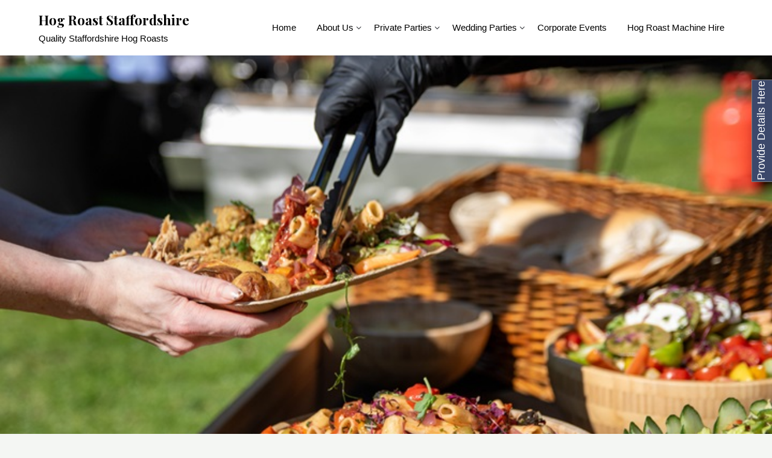

--- FILE ---
content_type: text/html; charset=UTF-8
request_url: https://hogroaststaffordshire.com/
body_size: 15348
content:
<!doctype html>
	<html lang="en-US">
	<head>
		<meta charset="UTF-8">
		<meta name="viewport" content="width=device-width, initial-scale=1">
		<link rel="profile" href="https://gmpg.org/xfn/11">
		<meta name='robots' content='index, follow, max-image-preview:large, max-snippet:-1, max-video-preview:-1' />
	<style>img:is([sizes="auto" i], [sizes^="auto," i]) { contain-intrinsic-size: 3000px 1500px }</style>
	
	<!-- This site is optimized with the Yoast SEO plugin v24.9 - https://yoast.com/wordpress/plugins/seo/ -->
	<title>Hog Roast Staffordshire: Hog Roast Catering Specialists</title>
	<meta name="description" content="Hog Roast Staffordshire is an eclectic team composed of highly skilled and professionally trained chefs who are passionate in what they do" />
	<link rel="canonical" href="https://hogroaststaffordshire.com/" />
	<meta property="og:locale" content="en_US" />
	<meta property="og:type" content="website" />
	<meta property="og:title" content="Hog Roast Staffordshire: Hog Roast Catering Specialists" />
	<meta property="og:description" content="Hog Roast Staffordshire is an eclectic team composed of highly skilled and professionally trained chefs who are passionate in what they do" />
	<meta property="og:url" content="https://hogroaststaffordshire.com/" />
	<meta property="og:site_name" content="Hog Roast Staffordshire" />
	<meta property="article:modified_time" content="2025-06-05T11:48:52+00:00" />
	<meta property="og:image" content="https://hogroaststaffordshire.com/wp-content/uploads/2025/01/IMG_0164-Enhanced-NR.jpg" />
	<meta property="og:image:width" content="720" />
	<meta property="og:image:height" content="480" />
	<meta property="og:image:type" content="image/jpeg" />
	<script type="application/ld+json" class="yoast-schema-graph">{"@context":"https://schema.org","@graph":[{"@type":"WebPage","@id":"https://hogroaststaffordshire.com/","url":"https://hogroaststaffordshire.com/","name":"Hog Roast Staffordshire: Hog Roast Catering Specialists","isPartOf":{"@id":"https://hogroaststaffordshire.com/#website"},"primaryImageOfPage":{"@id":"https://hogroaststaffordshire.com/#primaryimage"},"image":{"@id":"https://hogroaststaffordshire.com/#primaryimage"},"thumbnailUrl":"https://hogroaststaffordshire.com/wp-content/uploads/2025/01/IMG_0164-Enhanced-NR.jpg","datePublished":"2013-09-04T10:30:12+00:00","dateModified":"2025-06-05T11:48:52+00:00","description":"Hog Roast Staffordshire is an eclectic team composed of highly skilled and professionally trained chefs who are passionate in what they do","breadcrumb":{"@id":"https://hogroaststaffordshire.com/#breadcrumb"},"inLanguage":"en-US","potentialAction":[{"@type":"ReadAction","target":["https://hogroaststaffordshire.com/"]}]},{"@type":"ImageObject","inLanguage":"en-US","@id":"https://hogroaststaffordshire.com/#primaryimage","url":"https://hogroaststaffordshire.com/wp-content/uploads/2025/01/IMG_0164-Enhanced-NR.jpg","contentUrl":"https://hogroaststaffordshire.com/wp-content/uploads/2025/01/IMG_0164-Enhanced-NR.jpg","width":720,"height":480,"caption":"Hog Roast Staffordshire"},{"@type":"BreadcrumbList","@id":"https://hogroaststaffordshire.com/#breadcrumb","itemListElement":[{"@type":"ListItem","position":1,"name":"Home"}]},{"@type":"WebSite","@id":"https://hogroaststaffordshire.com/#website","url":"https://hogroaststaffordshire.com/","name":"Hog Roast Staffordshire","description":"Quality Staffordshire Hog Roasts","potentialAction":[{"@type":"SearchAction","target":{"@type":"EntryPoint","urlTemplate":"https://hogroaststaffordshire.com/?s={search_term_string}"},"query-input":{"@type":"PropertyValueSpecification","valueRequired":true,"valueName":"search_term_string"}}],"inLanguage":"en-US"}]}</script>
	<!-- / Yoast SEO plugin. -->


<link rel='dns-prefetch' href='//fonts.googleapis.com' />
<link rel="alternate" type="application/rss+xml" title="Hog Roast Staffordshire &raquo; Feed" href="https://hogroaststaffordshire.com/feed/" />
<script type="text/javascript">
/* <![CDATA[ */
window._wpemojiSettings = {"baseUrl":"https:\/\/s.w.org\/images\/core\/emoji\/15.1.0\/72x72\/","ext":".png","svgUrl":"https:\/\/s.w.org\/images\/core\/emoji\/15.1.0\/svg\/","svgExt":".svg","source":{"concatemoji":"https:\/\/hogroaststaffordshire.com\/wp-includes\/js\/wp-emoji-release.min.js?ver=6.8"}};
/*! This file is auto-generated */
!function(i,n){var o,s,e;function c(e){try{var t={supportTests:e,timestamp:(new Date).valueOf()};sessionStorage.setItem(o,JSON.stringify(t))}catch(e){}}function p(e,t,n){e.clearRect(0,0,e.canvas.width,e.canvas.height),e.fillText(t,0,0);var t=new Uint32Array(e.getImageData(0,0,e.canvas.width,e.canvas.height).data),r=(e.clearRect(0,0,e.canvas.width,e.canvas.height),e.fillText(n,0,0),new Uint32Array(e.getImageData(0,0,e.canvas.width,e.canvas.height).data));return t.every(function(e,t){return e===r[t]})}function u(e,t,n){switch(t){case"flag":return n(e,"\ud83c\udff3\ufe0f\u200d\u26a7\ufe0f","\ud83c\udff3\ufe0f\u200b\u26a7\ufe0f")?!1:!n(e,"\ud83c\uddfa\ud83c\uddf3","\ud83c\uddfa\u200b\ud83c\uddf3")&&!n(e,"\ud83c\udff4\udb40\udc67\udb40\udc62\udb40\udc65\udb40\udc6e\udb40\udc67\udb40\udc7f","\ud83c\udff4\u200b\udb40\udc67\u200b\udb40\udc62\u200b\udb40\udc65\u200b\udb40\udc6e\u200b\udb40\udc67\u200b\udb40\udc7f");case"emoji":return!n(e,"\ud83d\udc26\u200d\ud83d\udd25","\ud83d\udc26\u200b\ud83d\udd25")}return!1}function f(e,t,n){var r="undefined"!=typeof WorkerGlobalScope&&self instanceof WorkerGlobalScope?new OffscreenCanvas(300,150):i.createElement("canvas"),a=r.getContext("2d",{willReadFrequently:!0}),o=(a.textBaseline="top",a.font="600 32px Arial",{});return e.forEach(function(e){o[e]=t(a,e,n)}),o}function t(e){var t=i.createElement("script");t.src=e,t.defer=!0,i.head.appendChild(t)}"undefined"!=typeof Promise&&(o="wpEmojiSettingsSupports",s=["flag","emoji"],n.supports={everything:!0,everythingExceptFlag:!0},e=new Promise(function(e){i.addEventListener("DOMContentLoaded",e,{once:!0})}),new Promise(function(t){var n=function(){try{var e=JSON.parse(sessionStorage.getItem(o));if("object"==typeof e&&"number"==typeof e.timestamp&&(new Date).valueOf()<e.timestamp+604800&&"object"==typeof e.supportTests)return e.supportTests}catch(e){}return null}();if(!n){if("undefined"!=typeof Worker&&"undefined"!=typeof OffscreenCanvas&&"undefined"!=typeof URL&&URL.createObjectURL&&"undefined"!=typeof Blob)try{var e="postMessage("+f.toString()+"("+[JSON.stringify(s),u.toString(),p.toString()].join(",")+"));",r=new Blob([e],{type:"text/javascript"}),a=new Worker(URL.createObjectURL(r),{name:"wpTestEmojiSupports"});return void(a.onmessage=function(e){c(n=e.data),a.terminate(),t(n)})}catch(e){}c(n=f(s,u,p))}t(n)}).then(function(e){for(var t in e)n.supports[t]=e[t],n.supports.everything=n.supports.everything&&n.supports[t],"flag"!==t&&(n.supports.everythingExceptFlag=n.supports.everythingExceptFlag&&n.supports[t]);n.supports.everythingExceptFlag=n.supports.everythingExceptFlag&&!n.supports.flag,n.DOMReady=!1,n.readyCallback=function(){n.DOMReady=!0}}).then(function(){return e}).then(function(){var e;n.supports.everything||(n.readyCallback(),(e=n.source||{}).concatemoji?t(e.concatemoji):e.wpemoji&&e.twemoji&&(t(e.twemoji),t(e.wpemoji)))}))}((window,document),window._wpemojiSettings);
/* ]]> */
</script>
<style id='wp-emoji-styles-inline-css' type='text/css'>

	img.wp-smiley, img.emoji {
		display: inline !important;
		border: none !important;
		box-shadow: none !important;
		height: 1em !important;
		width: 1em !important;
		margin: 0 0.07em !important;
		vertical-align: -0.1em !important;
		background: none !important;
		padding: 0 !important;
	}
</style>
<link rel='stylesheet' id='wp-block-library-css' href='https://hogroaststaffordshire.com/wp-includes/css/dist/block-library/style.min.css?ver=6.8' type='text/css' media='all' />
<style id='classic-theme-styles-inline-css' type='text/css'>
/*! This file is auto-generated */
.wp-block-button__link{color:#fff;background-color:#32373c;border-radius:9999px;box-shadow:none;text-decoration:none;padding:calc(.667em + 2px) calc(1.333em + 2px);font-size:1.125em}.wp-block-file__button{background:#32373c;color:#fff;text-decoration:none}
</style>
<style id='global-styles-inline-css' type='text/css'>
:root{--wp--preset--aspect-ratio--square: 1;--wp--preset--aspect-ratio--4-3: 4/3;--wp--preset--aspect-ratio--3-4: 3/4;--wp--preset--aspect-ratio--3-2: 3/2;--wp--preset--aspect-ratio--2-3: 2/3;--wp--preset--aspect-ratio--16-9: 16/9;--wp--preset--aspect-ratio--9-16: 9/16;--wp--preset--color--black: #000000;--wp--preset--color--cyan-bluish-gray: #abb8c3;--wp--preset--color--white: #ffffff;--wp--preset--color--pale-pink: #f78da7;--wp--preset--color--vivid-red: #cf2e2e;--wp--preset--color--luminous-vivid-orange: #ff6900;--wp--preset--color--luminous-vivid-amber: #fcb900;--wp--preset--color--light-green-cyan: #7bdcb5;--wp--preset--color--vivid-green-cyan: #00d084;--wp--preset--color--pale-cyan-blue: #8ed1fc;--wp--preset--color--vivid-cyan-blue: #0693e3;--wp--preset--color--vivid-purple: #9b51e0;--wp--preset--gradient--vivid-cyan-blue-to-vivid-purple: linear-gradient(135deg,rgba(6,147,227,1) 0%,rgb(155,81,224) 100%);--wp--preset--gradient--light-green-cyan-to-vivid-green-cyan: linear-gradient(135deg,rgb(122,220,180) 0%,rgb(0,208,130) 100%);--wp--preset--gradient--luminous-vivid-amber-to-luminous-vivid-orange: linear-gradient(135deg,rgba(252,185,0,1) 0%,rgba(255,105,0,1) 100%);--wp--preset--gradient--luminous-vivid-orange-to-vivid-red: linear-gradient(135deg,rgba(255,105,0,1) 0%,rgb(207,46,46) 100%);--wp--preset--gradient--very-light-gray-to-cyan-bluish-gray: linear-gradient(135deg,rgb(238,238,238) 0%,rgb(169,184,195) 100%);--wp--preset--gradient--cool-to-warm-spectrum: linear-gradient(135deg,rgb(74,234,220) 0%,rgb(151,120,209) 20%,rgb(207,42,186) 40%,rgb(238,44,130) 60%,rgb(251,105,98) 80%,rgb(254,248,76) 100%);--wp--preset--gradient--blush-light-purple: linear-gradient(135deg,rgb(255,206,236) 0%,rgb(152,150,240) 100%);--wp--preset--gradient--blush-bordeaux: linear-gradient(135deg,rgb(254,205,165) 0%,rgb(254,45,45) 50%,rgb(107,0,62) 100%);--wp--preset--gradient--luminous-dusk: linear-gradient(135deg,rgb(255,203,112) 0%,rgb(199,81,192) 50%,rgb(65,88,208) 100%);--wp--preset--gradient--pale-ocean: linear-gradient(135deg,rgb(255,245,203) 0%,rgb(182,227,212) 50%,rgb(51,167,181) 100%);--wp--preset--gradient--electric-grass: linear-gradient(135deg,rgb(202,248,128) 0%,rgb(113,206,126) 100%);--wp--preset--gradient--midnight: linear-gradient(135deg,rgb(2,3,129) 0%,rgb(40,116,252) 100%);--wp--preset--font-size--small: 13px;--wp--preset--font-size--medium: 20px;--wp--preset--font-size--large: 36px;--wp--preset--font-size--x-large: 42px;--wp--preset--spacing--20: 0.44rem;--wp--preset--spacing--30: 0.67rem;--wp--preset--spacing--40: 1rem;--wp--preset--spacing--50: 1.5rem;--wp--preset--spacing--60: 2.25rem;--wp--preset--spacing--70: 3.38rem;--wp--preset--spacing--80: 5.06rem;--wp--preset--shadow--natural: 6px 6px 9px rgba(0, 0, 0, 0.2);--wp--preset--shadow--deep: 12px 12px 50px rgba(0, 0, 0, 0.4);--wp--preset--shadow--sharp: 6px 6px 0px rgba(0, 0, 0, 0.2);--wp--preset--shadow--outlined: 6px 6px 0px -3px rgba(255, 255, 255, 1), 6px 6px rgba(0, 0, 0, 1);--wp--preset--shadow--crisp: 6px 6px 0px rgba(0, 0, 0, 1);}:where(.is-layout-flex){gap: 0.5em;}:where(.is-layout-grid){gap: 0.5em;}body .is-layout-flex{display: flex;}.is-layout-flex{flex-wrap: wrap;align-items: center;}.is-layout-flex > :is(*, div){margin: 0;}body .is-layout-grid{display: grid;}.is-layout-grid > :is(*, div){margin: 0;}:where(.wp-block-columns.is-layout-flex){gap: 2em;}:where(.wp-block-columns.is-layout-grid){gap: 2em;}:where(.wp-block-post-template.is-layout-flex){gap: 1.25em;}:where(.wp-block-post-template.is-layout-grid){gap: 1.25em;}.has-black-color{color: var(--wp--preset--color--black) !important;}.has-cyan-bluish-gray-color{color: var(--wp--preset--color--cyan-bluish-gray) !important;}.has-white-color{color: var(--wp--preset--color--white) !important;}.has-pale-pink-color{color: var(--wp--preset--color--pale-pink) !important;}.has-vivid-red-color{color: var(--wp--preset--color--vivid-red) !important;}.has-luminous-vivid-orange-color{color: var(--wp--preset--color--luminous-vivid-orange) !important;}.has-luminous-vivid-amber-color{color: var(--wp--preset--color--luminous-vivid-amber) !important;}.has-light-green-cyan-color{color: var(--wp--preset--color--light-green-cyan) !important;}.has-vivid-green-cyan-color{color: var(--wp--preset--color--vivid-green-cyan) !important;}.has-pale-cyan-blue-color{color: var(--wp--preset--color--pale-cyan-blue) !important;}.has-vivid-cyan-blue-color{color: var(--wp--preset--color--vivid-cyan-blue) !important;}.has-vivid-purple-color{color: var(--wp--preset--color--vivid-purple) !important;}.has-black-background-color{background-color: var(--wp--preset--color--black) !important;}.has-cyan-bluish-gray-background-color{background-color: var(--wp--preset--color--cyan-bluish-gray) !important;}.has-white-background-color{background-color: var(--wp--preset--color--white) !important;}.has-pale-pink-background-color{background-color: var(--wp--preset--color--pale-pink) !important;}.has-vivid-red-background-color{background-color: var(--wp--preset--color--vivid-red) !important;}.has-luminous-vivid-orange-background-color{background-color: var(--wp--preset--color--luminous-vivid-orange) !important;}.has-luminous-vivid-amber-background-color{background-color: var(--wp--preset--color--luminous-vivid-amber) !important;}.has-light-green-cyan-background-color{background-color: var(--wp--preset--color--light-green-cyan) !important;}.has-vivid-green-cyan-background-color{background-color: var(--wp--preset--color--vivid-green-cyan) !important;}.has-pale-cyan-blue-background-color{background-color: var(--wp--preset--color--pale-cyan-blue) !important;}.has-vivid-cyan-blue-background-color{background-color: var(--wp--preset--color--vivid-cyan-blue) !important;}.has-vivid-purple-background-color{background-color: var(--wp--preset--color--vivid-purple) !important;}.has-black-border-color{border-color: var(--wp--preset--color--black) !important;}.has-cyan-bluish-gray-border-color{border-color: var(--wp--preset--color--cyan-bluish-gray) !important;}.has-white-border-color{border-color: var(--wp--preset--color--white) !important;}.has-pale-pink-border-color{border-color: var(--wp--preset--color--pale-pink) !important;}.has-vivid-red-border-color{border-color: var(--wp--preset--color--vivid-red) !important;}.has-luminous-vivid-orange-border-color{border-color: var(--wp--preset--color--luminous-vivid-orange) !important;}.has-luminous-vivid-amber-border-color{border-color: var(--wp--preset--color--luminous-vivid-amber) !important;}.has-light-green-cyan-border-color{border-color: var(--wp--preset--color--light-green-cyan) !important;}.has-vivid-green-cyan-border-color{border-color: var(--wp--preset--color--vivid-green-cyan) !important;}.has-pale-cyan-blue-border-color{border-color: var(--wp--preset--color--pale-cyan-blue) !important;}.has-vivid-cyan-blue-border-color{border-color: var(--wp--preset--color--vivid-cyan-blue) !important;}.has-vivid-purple-border-color{border-color: var(--wp--preset--color--vivid-purple) !important;}.has-vivid-cyan-blue-to-vivid-purple-gradient-background{background: var(--wp--preset--gradient--vivid-cyan-blue-to-vivid-purple) !important;}.has-light-green-cyan-to-vivid-green-cyan-gradient-background{background: var(--wp--preset--gradient--light-green-cyan-to-vivid-green-cyan) !important;}.has-luminous-vivid-amber-to-luminous-vivid-orange-gradient-background{background: var(--wp--preset--gradient--luminous-vivid-amber-to-luminous-vivid-orange) !important;}.has-luminous-vivid-orange-to-vivid-red-gradient-background{background: var(--wp--preset--gradient--luminous-vivid-orange-to-vivid-red) !important;}.has-very-light-gray-to-cyan-bluish-gray-gradient-background{background: var(--wp--preset--gradient--very-light-gray-to-cyan-bluish-gray) !important;}.has-cool-to-warm-spectrum-gradient-background{background: var(--wp--preset--gradient--cool-to-warm-spectrum) !important;}.has-blush-light-purple-gradient-background{background: var(--wp--preset--gradient--blush-light-purple) !important;}.has-blush-bordeaux-gradient-background{background: var(--wp--preset--gradient--blush-bordeaux) !important;}.has-luminous-dusk-gradient-background{background: var(--wp--preset--gradient--luminous-dusk) !important;}.has-pale-ocean-gradient-background{background: var(--wp--preset--gradient--pale-ocean) !important;}.has-electric-grass-gradient-background{background: var(--wp--preset--gradient--electric-grass) !important;}.has-midnight-gradient-background{background: var(--wp--preset--gradient--midnight) !important;}.has-small-font-size{font-size: var(--wp--preset--font-size--small) !important;}.has-medium-font-size{font-size: var(--wp--preset--font-size--medium) !important;}.has-large-font-size{font-size: var(--wp--preset--font-size--large) !important;}.has-x-large-font-size{font-size: var(--wp--preset--font-size--x-large) !important;}
:where(.wp-block-post-template.is-layout-flex){gap: 1.25em;}:where(.wp-block-post-template.is-layout-grid){gap: 1.25em;}
:where(.wp-block-columns.is-layout-flex){gap: 2em;}:where(.wp-block-columns.is-layout-grid){gap: 2em;}
:root :where(.wp-block-pullquote){font-size: 1.5em;line-height: 1.6;}
</style>
<link rel='stylesheet' id='cpsh-shortcodes-css' href='https://hogroaststaffordshire.com/wp-content/plugins/column-shortcodes/assets/css/shortcodes.css?ver=1.0.1' type='text/css' media='all' />
<link rel='stylesheet' id='contact-form-7-css' href='https://hogroaststaffordshire.com/wp-content/plugins/contact-form-7/includes/css/styles.css?ver=6.0.6' type='text/css' media='all' />
<link rel='stylesheet' id='ecommerce-suite-parent-style-css' href='https://hogroaststaffordshire.com/wp-content/themes/superb-ecommerce/style.css?ver=6.8' type='text/css' media='all' />
<link rel='stylesheet' id='superb-ecommerce-css' href='https://hogroaststaffordshire.com/wp-content/themes/superb-ecommerce/style.css?ver=1.0' type='text/css' media='all' />
<link rel='stylesheet' id='Poppins-css' href='https://fonts.googleapis.com/css2?family=Playfair+Display%3Aital%2Cwght%400%2C400..900%3B1%2C400..900&#038;display=swap&#038;ver=1.0' type='text/css' media='all' />
<link rel='stylesheet' id='superb-ecommerce-font-awesome-css' href='https://hogroaststaffordshire.com/wp-content/themes/superb-ecommerce/css/font-awesome.min.css?ver=6.8' type='text/css' media='all' />
<link rel='stylesheet' id='superb-ecommerce-style-css' href='https://hogroaststaffordshire.com/wp-content/themes/ecommerce-suite/style.css?ver=6.8' type='text/css' media='all' />
<link rel='stylesheet' id='Inter-css' href='https://fonts.googleapis.com/css?family=Inter%3A400%2C500%2C600&#038;ver=1.0' type='text/css' media='all' />
<script type="text/javascript" src="https://hogroaststaffordshire.com/wp-includes/js/jquery/jquery.min.js?ver=3.7.1" id="jquery-core-js"></script>
<script type="text/javascript" src="https://hogroaststaffordshire.com/wp-includes/js/jquery/jquery-migrate.min.js?ver=3.4.1" id="jquery-migrate-js"></script>
<link rel="https://api.w.org/" href="https://hogroaststaffordshire.com/wp-json/" /><link rel="alternate" title="JSON" type="application/json" href="https://hogroaststaffordshire.com/wp-json/wp/v2/pages/2" /><link rel="EditURI" type="application/rsd+xml" title="RSD" href="https://hogroaststaffordshire.com/xmlrpc.php?rsd" />
<link rel='shortlink' href='https://hogroaststaffordshire.com/' />
<link rel="alternate" title="oEmbed (JSON)" type="application/json+oembed" href="https://hogroaststaffordshire.com/wp-json/oembed/1.0/embed?url=https%3A%2F%2Fhogroaststaffordshire.com%2F" />
<link rel="alternate" title="oEmbed (XML)" type="text/xml+oembed" href="https://hogroaststaffordshire.com/wp-json/oembed/1.0/embed?url=https%3A%2F%2Fhogroaststaffordshire.com%2F&#038;format=xml" />

    	<style type="text/css">

    		    			.all-blog-articles {
    				display: block;
    			}
    			.add-blog-to-sidebar .all-blog-articles .blogposts-list {
    				width: 100%;
    				max-width: 100%;
    				flex: 100%;
    			}
    		    		    		

    		    		#secondary { background-color: ;}
    		.woocommerce-page, .woocommerce-page.archive, .woocommerce-page.single-product, .woocommerce-shop { background-color: ;}
    		a.cart-customlocation svg, a.cart-customlocation svg * { color: ; }
    		a.cart-customlocation span.cart-icon-number{ background: ; }
    		a.read-story{ color: ; }
    		a.read-story{ background: ; }
    		#secondary *{ border-color: ; }
    		body, .site, .swidgets-wrap h3, .post-data-text { background: ; }
    		.site-title a, .logofont, .site-description { color: ; }
    		.sheader { background-color:  !important; }
    		.main-navigation ul li a, .main-navigation ul li .sub-arrow, .super-menu .toggle-mobile-menu,.toggle-mobile-menu:before, .mobile-menu-active .smenu-hide { color: ; }
    		#smobile-menu.show .main-navigation ul ul.children.active, #smobile-menu.show .main-navigation ul ul.sub-menu.active, #smobile-menu.show .main-navigation ul li, .smenu-hide.toggle-mobile-menu.menu-toggle, #smobile-menu.show .main-navigation ul li, .primary-menu ul li ul.children li, .primary-menu ul li ul.sub-menu li, .primary-menu .pmenu, .super-menu { border-color: ; border-bottom-color: ; }
    		#secondary .widget h3, #secondary .widget h3 a, #secondary .widget h4, #secondary .widget h1, #secondary .widget h2, #secondary .widget h5, #secondary .widget h6, #secondary .widget h4 a { color: ; }
    		#secondary .widget-title:after{ background: ; }
    		#secondary .widget a, #secondary a, #secondary .widget li a , #secondary span.sub-arrow{ color: ; }
    		#secondary, #secondary .widget, #secondary .widget p, #secondary .widget li, .widget time.rpwe-time.published { color: ; }
    		#secondary .swidgets-wrap, #secondary .widget ul li, .featured-sidebar .search-field { border-color: ; }
    		.site-info, .footer-column-three input.search-submit, .footer-column-three p, .footer-column-three li, .footer-column-three td, .footer-column-three th, .footer-column-three caption { color: ; }
    		.footer-column-three h3, .footer-column-three h4, .footer-column-three h5, .footer-column-three h6, .footer-column-three h1, .footer-column-three h2, .footer-column-three h4, .footer-column-three h3 a { color: ; }
    		.site-footer a, .footer-column-three a, .footer-column-three li a, .footer-column-three .widget a, .footer-column-three .sub-arrow { color: ; }
    		.footer-column-three h3:after { background: ; }
    		.site-info, .widget ul li, .footer-column-three input.search-field, .footer-column-three input.search-submit { border-color: ; }
    		.site-footer { background-color: ; }
    		#goTop { background-color: ; }
    		#goTop:hover { background-color: ; }
    		.content-wrapper h2.entry-title a, .content-wrapper h2.entry-title a:hover, .content-wrapper h2.entry-title a:active, .content-wrapper h2.entry-title a:focus, .archive .page-header h1, .blogposts-list h2 a, .blogposts-list h2 a:hover, .blogposts-list h2 a:active, .search-results h1.page-title { color: ; }
    		.all-blog-articles .entry-meta, .all-blog-articles .entry-meta a, .all-blog-articles .blog-data-wrapper, .all-blog-articles .blog-data-wrapper a{ color: ; }
    		.blogposts-list p, .blogposts-list .entry-content { color: ; }
    		.page-numbers li a, .blogposts-list .blogpost-button { background: ; }
    		.page-numbers li a, .blogposts-list .blogpost-button, span.page-numbers.dots, .page-numbers.current, .page-numbers li a:hover { color: ; }
    		.archive .page-header h1, .search-results h1.page-title, .blogposts-list.fbox, span.page-numbers.dots, .page-numbers li a, .page-numbers.current { border-color: ; }
    		.blogposts-list .post-data-divider { background: ; }
    		.related-posts h4.entry-title a, .page .comments-area .comment-author, .page .comments-area .comment-author a, .page .comments-area .comments-title, .page .content-area h1, .page .content-area h2, .page .content-area h3, .page .content-area h4, .page .content-area h5, .page .content-area h6, .page .content-area th, .single  .comments-area .comment-author, .single .comments-area .comment-author a, .single .comments-area .comments-title, .single .content-area h1, .single .content-area h2, .single .content-area h3, .single .content-area h4, .single .content-area h5, .single .content-area h6, .single .content-area th, .search-no-results h1, .error404 h1 { color: ; }
    		.single .entry-meta, .single .entry-meta a, .single .blog-data-wrapper, .single .blog-data-wrapper a, .page .entry-meta, .page .entry-meta a, .page .blog-data-wrapper, .page .blog-data-wrapper a { color: ; }
    		.about-the-author-description, .page .content-area p, .page article, .page .content-area table, .page .content-area dd, .page .content-area dt, .page .content-area address, .page .content-area .entry-content, .page .content-area li, .page .content-area ol, .single .content-area p, .single article, .single .content-area table, .single .content-area dd, .single .content-area dt, .single .content-area address, .single .entry-content, .single .content-area li, .single .content-area ol, .search-no-results .page-content p { color: ; }
    		.single .entry-content a, .page .entry-content a, .comment-content a, .comments-area .reply a, .logged-in-as a, .comments-area .comment-respond a { color: ; }
    		#main .post-navigation .nav-links .nav-previous, #main .post-navigation .nav-links .nav-next, .related-posts a.read-more, .nav-next a, .nav-previous a, .comments-area p.form-submit input { background: ; }
    		.error404 .page-content p, .error404 input.search-submit, .search-no-results input.search-submit { color: ; }
    		.related-posts-headline h3, .category-and-tags, .page .comments-area, .page article.fbox, .page article tr, .page .comments-area ol.comment-list ol.children li, .page .comments-area ol.comment-list .comment, .single .comments-area, .single article.fbox, .single article tr, .comments-area ol.comment-list ol.children li, .comments-area ol.comment-list .comment, .error404 main#main, .error404 .search-form label, .search-no-results .search-form label, .error404 input.search-submit, .search-no-results input.search-submit, .error404 main#main, .search-no-results section.fbox.no-results.not-found, .related-posts-headline h3{ border-color: ; }
    		.single .post-data-divider, .page .post-data-divider { background: ; }
    		.related-posts a.read-more, .nav-next a, .nav-previous a, .single .comments-area p.form-submit input, .page .comments-area p.form-submit input { color: ; }
    		.bottom-header-wrapper { padding-top: px; }
    		.bottom-header-wrapper { padding-bottom: px; }
    		.bottom-header-wrapper { background: ; }
    		.bottom-header-wrapper *{ color: ; }
    		.header-widget a, .header-widget li a, .header-widget i.fa { color: ; }
    		.header-widget, .header-widget p, .header-widget li, .header-widget .textwidget { color: ; }
    		.header-widget .widget-title, .header-widget h1, .header-widget h3, .header-widget h2, .header-widget h4, .header-widget h5, .header-widget h6{ color: ; }
    		.header-widgets-three *, .header-widgets-three input { border-color: ; }
    		.bottom-header-title, .bottom-header-paragraph{ color: ; }
    		#secondary .widget-title-lines:after, #secondary .widget-title-lines:before { background: ; }
    		.header-button-wrap a{ background: ; }
    		.header-button-wrap a{ color: ; }
    		.header-widgets-three{ background: ; }
    		.top-nav-wrapper, .primary-menu .pmenu, .super-menu, #smobile-menu, .primary-menu ul li ul.children, .primary-menu ul li ul.sub-menu { background-color: ; }
    		#secondary .swidget { border-color: ; }
    		.archive article.fbox, .search-results article.fbox, .blog article.fbox { background: ; }
    		.related-posts, .about-the-author, .comments-area, .single article.fbox, .page article.fbox { background: ; }

    		.page-numbers.next:hover, .page-numbers.prev:hover, ul.page-numbers li span.current, .page-numbers li .page-numbers, .page-numbers li .page-numbers{ color: ; }
    		.page-numbers.next:hover, .page-numbers.prev:hover, ul.page-numbers li span.current, .page-numbers li .page-numbers, .page-numbers li a{ background: ; }
    		.page-numbers li .page-numbers{ border-color: ; }

    		    		
    	</style>
    	<meta name="generator" content="Elementor 3.28.4; features: e_font_icon_svg, additional_custom_breakpoints, e_local_google_fonts, e_element_cache; settings: css_print_method-external, google_font-enabled, font_display-swap">
			<style>
				.e-con.e-parent:nth-of-type(n+4):not(.e-lazyloaded):not(.e-no-lazyload),
				.e-con.e-parent:nth-of-type(n+4):not(.e-lazyloaded):not(.e-no-lazyload) * {
					background-image: none !important;
				}
				@media screen and (max-height: 1024px) {
					.e-con.e-parent:nth-of-type(n+3):not(.e-lazyloaded):not(.e-no-lazyload),
					.e-con.e-parent:nth-of-type(n+3):not(.e-lazyloaded):not(.e-no-lazyload) * {
						background-image: none !important;
					}
				}
				@media screen and (max-height: 640px) {
					.e-con.e-parent:nth-of-type(n+2):not(.e-lazyloaded):not(.e-no-lazyload),
					.e-con.e-parent:nth-of-type(n+2):not(.e-lazyloaded):not(.e-no-lazyload) * {
						background-image: none !important;
					}
				}
			</style>
					<style type="text/css">


			.site-title a,
			.site-description,
			.logofont,
			.site-title,
			.logodescription {
				color: #000000;
			}

			
			https://hogroaststaffordshire.com/wp-content/uploads/2025/01/IMG_0316.jpg"
							.site-title a,
				.site-title,
				.site-description,
				.logodescription {
					color: #000000;
				}
					</style>
				<style type="text/css" id="wp-custom-css">
			.wpcf7 {
background-color: #3c486b;
color:white;
border-radius:10px;
padding:5px;
margin-left:auto;
margin-right:auto;
margin-bottom:10px;
max-width:300px;
text-align:center;
}
 
.wpcf7 h3 {
	color:white;
font-size:1.6em;
font-weight:bold;
text-align:center;
margin-bottom:10px;
}
 
.wpcf7 p {
margin:5px;
width:250px;
display:inline-block;
}
 
.wpcf7 input[type="text"],
.wpcf7 input[type="email"],
.wpcf7 input[type="number"],
.wpcf7 input[type="email"]
{
background-color: white;
color: black;
border-radius:5px;
padding:3px;
}

.wpcf7 input[type="submit"] {
width:90% !important;
border-radius:5px;
background-color:grey;
color:white;
padding:7px;
font-weight:bold;
margin-top:5px;
margin-left:6px
}


		</style>
			</head>

	<body class="home wp-singular page-template-default page page-id-2 wp-theme-superb-ecommerce wp-child-theme-ecommerce-suite header-image elementor-default elementor-kit-296">
				<a class="skip-link screen-reader-text" href="#content">Skip to content</a>

		<header id="masthead" class="sheader site-header clearfix">
			<nav id="primary-site-navigation" class="primary-menu main-navigation clearfix">

				<a href="#" id="pull" class="smenu-hide toggle-mobile-menu menu-toggle" aria-controls="secondary-menu" aria-expanded="false">Menu</a>
				<div class="top-nav-wrapper">
					<div class="content-wrap">
						<div class="header-content-container">
							<div class="logo-container"> 
																<a class="logofont site-title" href="https://hogroaststaffordshire.com/" rel="home">Hog Roast Staffordshire</a>
																	<p class="logodescription site-description">Quality Staffordshire Hog Roasts</p>
															</div>
							<div class="center-main-menu">
																<div class="menu-menu-1-container"><ul id="primary-menu" class="pmenu"><li id="menu-item-82" class="menu-item menu-item-type-post_type menu-item-object-page menu-item-home current-menu-item page_item page-item-2 current_page_item menu-item-82"><a href="https://hogroaststaffordshire.com/" aria-current="page">Home</a></li>
<li id="menu-item-83" class="menu-item menu-item-type-post_type menu-item-object-page menu-item-has-children menu-item-83"><a href="https://hogroaststaffordshire.com/about-us-hog-roast-staffordshire/">About Us</a>
<ul class="sub-menu">
	<li id="menu-item-192" class="menu-item menu-item-type-post_type menu-item-object-page menu-item-192"><a href="https://hogroaststaffordshire.com/privacy-policy/">Privacy Policy</a></li>
</ul>
</li>
<li id="menu-item-88" class="menu-item menu-item-type-post_type menu-item-object-page menu-item-has-children menu-item-88"><a href="https://hogroaststaffordshire.com/private-parties/">Private Parties</a>
<ul class="sub-menu">
	<li id="menu-item-90" class="menu-item menu-item-type-post_type menu-item-object-page menu-item-90"><a href="https://hogroaststaffordshire.com/private-parties/classic-hog-roast-menu/">Classic Hog Roast Menu</a></li>
	<li id="menu-item-91" class="menu-item menu-item-type-post_type menu-item-object-page menu-item-91"><a href="https://hogroaststaffordshire.com/private-parties/classic-hog-roast-menu-with-salad-garnish/">Classic Hog Roast Menu With Salad Garnish</a></li>
	<li id="menu-item-89" class="menu-item menu-item-type-post_type menu-item-object-page menu-item-89"><a href="https://hogroaststaffordshire.com/private-parties/classic-gourmet-buffet/">Classic Gourmet Buffet</a></li>
	<li id="menu-item-92" class="menu-item menu-item-type-post_type menu-item-object-page menu-item-92"><a href="https://hogroaststaffordshire.com/private-parties/classic-spit-roast/">Classic Spit Roast</a></li>
	<li id="menu-item-93" class="menu-item menu-item-type-post_type menu-item-object-page menu-item-93"><a href="https://hogroaststaffordshire.com/private-parties/dining-menu/">Dining Menu</a></li>
	<li id="menu-item-94" class="menu-item menu-item-type-post_type menu-item-object-page menu-item-94"><a href="https://hogroaststaffordshire.com/private-parties/fine-dining-menu/">Fine Dining Menu</a></li>
</ul>
</li>
<li id="menu-item-95" class="menu-item menu-item-type-post_type menu-item-object-page menu-item-has-children menu-item-95"><a href="https://hogroaststaffordshire.com/wedding-parties/">Wedding Parties</a>
<ul class="sub-menu">
	<li id="menu-item-96" class="menu-item menu-item-type-post_type menu-item-object-page menu-item-96"><a href="https://hogroaststaffordshire.com/wedding-parties/alfresco-wedding-menu/">Alfresco Wedding Menu</a></li>
	<li id="menu-item-97" class="menu-item menu-item-type-post_type menu-item-object-page menu-item-97"><a href="https://hogroaststaffordshire.com/wedding-parties/alfresco-wedding-with-antipasti/">Alfresco Wedding With Antipasti</a></li>
	<li id="menu-item-98" class="menu-item menu-item-type-post_type menu-item-object-page menu-item-98"><a href="https://hogroaststaffordshire.com/wedding-parties/alfresco-wedding-with-antipasti-and-desserts/">Alfresco Wedding With Antipasti And Desserts</a></li>
	<li id="menu-item-99" class="menu-item menu-item-type-post_type menu-item-object-page menu-item-99"><a href="https://hogroaststaffordshire.com/wedding-parties/evening-bbq/">Evening BBQ</a></li>
	<li id="menu-item-100" class="menu-item menu-item-type-post_type menu-item-object-page menu-item-100"><a href="https://hogroaststaffordshire.com/wedding-parties/wedding-menu-2/">Wedding Menu 2</a></li>
	<li id="menu-item-101" class="menu-item menu-item-type-post_type menu-item-object-page menu-item-101"><a href="https://hogroaststaffordshire.com/wedding-parties/wedding-menu-3/">Wedding Menu 3</a></li>
	<li id="menu-item-102" class="menu-item menu-item-type-post_type menu-item-object-page menu-item-102"><a href="https://hogroaststaffordshire.com/wedding-parties/wedding-menu-4/">Wedding Menu 4</a></li>
	<li id="menu-item-103" class="menu-item menu-item-type-post_type menu-item-object-page menu-item-103"><a href="https://hogroaststaffordshire.com/wedding-parties/wedding-menu-5/">Wedding Menu 5</a></li>
</ul>
</li>
<li id="menu-item-130" class="menu-item menu-item-type-custom menu-item-object-custom menu-item-130"><a href="https://hogroaststaffordshire.com/private-parties/">Corporate Events</a></li>
<li id="menu-item-86" class="menu-item menu-item-type-post_type menu-item-object-page menu-item-86"><a href="https://hogroaststaffordshire.com/machine-hire/">Hog Roast Machine Hire</a></li>
</ul></div>																			</div>
			</div>
		</div>
	</div>
</nav>

<div class="super-menu clearfix">
	<div class="super-menu-inner">
		<div class="header-content-container">
			<div class="mob-logo-wrap">
								<a class="logofont site-title" href="https://hogroaststaffordshire.com/" rel="home">Hog Roast Staffordshire</a>
									<p class="logodescription site-description">Quality Staffordshire Hog Roasts</p>
							</div>



			<a href="#" id="pull" class="toggle-mobile-menu menu-toggle" aria-controls="secondary-menu" aria-expanded="false"></a>
		</div>
	</div>
</div>
<div id="mobile-menu-overlay"></div>
</header>

	<!-- Header img -->
			<div class="bottom-header-wrapper">
			<div class="bottom-header-text">
												<!-- Button start -->
				<div class="header-button-wrap">
									</div>
				<!-- Button end -->

			</div>
			<img src="https://hogroaststaffordshire.com/wp-content/uploads/2025/01/IMG_0316.jpg" alt="Hog Roast Staffordshire" />
		</div>
		<!-- / Header img -->
	
<div class="content-wrap">
	<!-- Upper widgets -->
	<div class="header-widgets-wrapper">
		
		
			</div>
	<!-- / Upper widgets -->
</div>


<div id="content" class="site-content clearfix">  
<div class="content-wrap">
	<div id="primary" class="featured-content content-area">
		<main id="main" class="site-main">

			<article id="post-2" class="posts-entry fbox post-2 page type-page status-publish hentry">
	<header class="entry-header">
		<h1 class="entry-title">Hog Roast Staffordshire</h1>	</header><!-- .entry-header -->

	<div class="entry-content">
		<h2 style="color: #555; font-size: 18px; margin-top: -25px;">Staffordshire’s Most Renowned Hog Roast Caterer</h2>
<p><img fetchpriority="high" decoding="async" class="aligncenter wp-image-254 size-full" src="https://hogroaststaffordshire.com/wp-content/uploads/2025/01/IMG_0164-Enhanced-NR.jpg" alt="Hog Roast Staffordshire" width="720" height="480" srcset="https://hogroaststaffordshire.com/wp-content/uploads/2025/01/IMG_0164-Enhanced-NR.jpg 720w, https://hogroaststaffordshire.com/wp-content/uploads/2025/01/IMG_0164-Enhanced-NR-300x200.jpg 300w" sizes="(max-width: 720px) 100vw, 720px" /></p>
<p>If you are hosting a special occasion or you are responsible for organising any kind of event, you will appreciate that the food is such a crucial element that can make or break any occasion, so understandably you will want to ensure you get it right. The Hog Roast Staffordshire team are here to help you do this by offering you a menu and style of service that can be tailored to suit your event perfectly.</p>
<p>We cook our gourmet hog roasts in front of our guests so everyone can enjoy a great spectacle before tucking into the tastiest slow cooked pork around!</p>
<div style="text-align: center;">
<h3>Enquiry Form</h3>

<div class="wpcf7 no-js" id="wpcf7-f299-p2-o1" lang="en-US" dir="ltr" data-wpcf7-id="299">
<div class="screen-reader-response"><p role="status" aria-live="polite" aria-atomic="true"></p> <ul></ul></div>
<form action="/#wpcf7-f299-p2-o1" method="post" class="wpcf7-form init" aria-label="Contact form" novalidate="novalidate" data-status="init">
<div style="display: none;">
<input type="hidden" name="_wpcf7" value="299" />
<input type="hidden" name="_wpcf7_version" value="6.0.6" />
<input type="hidden" name="_wpcf7_locale" value="en_US" />
<input type="hidden" name="_wpcf7_unit_tag" value="wpcf7-f299-p2-o1" />
<input type="hidden" name="_wpcf7_container_post" value="2" />
<input type="hidden" name="_wpcf7_posted_data_hash" value="" />
</div>
<h3>Get Your Free Quote
</h3>
<p><span class="wpcf7-form-control-wrap" data-name="your-name"><input size="40" maxlength="400" class="wpcf7-form-control wpcf7-text wpcf7-validates-as-required" aria-required="true" aria-invalid="false" placeholder="Your Name Here" value="" type="text" name="your-name" /></span><span id="wpcf7-6966ec82eabb6-wrapper" class="wpcf7-form-control-wrap requirements-wrap" ><label for="wpcf7-6966ec82eabb6-field" class="hp-message">Please leave this field empty.</label><input id="wpcf7-6966ec82eabb6-field"  class="wpcf7-form-control wpcf7-text" type="text" name="requirements" value="" size="40" tabindex="-1" autocomplete="new-password" /></span>
</p>
<p><span class="wpcf7-form-control-wrap" data-name="email"><input size="40" maxlength="400" class="wpcf7-form-control wpcf7-email wpcf7-validates-as-required wpcf7-text wpcf7-validates-as-email" aria-required="true" aria-invalid="false" placeholder="Your Email" value="" type="email" name="email" /></span>
</p>
<p><span class="wpcf7-form-control-wrap" data-name="telephone"><input size="40" maxlength="400" class="wpcf7-form-control wpcf7-text" aria-invalid="false" placeholder="Phone" value="" type="text" name="telephone" /></span>
</p>
<p><span class="wpcf7-form-control-wrap" data-name="event_date"><input size="40" maxlength="400" class="wpcf7-form-control wpcf7-text" aria-invalid="false" placeholder="Event Date dd/mm/yy" value="" type="text" name="event_date" /></span>
</p>
<p><span class="wpcf7-form-control-wrap" data-name="location"><input size="40" maxlength="400" class="wpcf7-form-control wpcf7-text wpcf7-validates-as-required" aria-required="true" aria-invalid="false" placeholder="Location" value="" type="text" name="location" /></span>
</p>
<p><span class="wpcf7-form-control-wrap" data-name="people"><input size="40" maxlength="400" class="wpcf7-form-control wpcf7-text" aria-invalid="false" placeholder="Number of Guests" value="" type="text" name="people" /></span>
</p>
<p>&nbsp;
</p>
<p><input class="wpcf7-form-control wpcf7-submit has-spinner" type="submit" value="SUBMIT ENQUIRY" />
</p><div class="wpcf7-response-output" aria-hidden="true"></div>
</form>
</div>

</div>
<p>We can help you by delivering an exceptional meal that is the centrepiece of your successful event. With a Staffordshire hog roast dramatically slow-cooking over an open spit, your guests will delight in the succulent spectacle while you relax as our team of hog-roasting experts deliver everything you need so you don&#8217;t have to worry.</p>
<p>Not only do we provide the roasting spit and tender pig, we’ll supply you with all the trimmings that you fancy – from beverages and salads to vegetarian dishes and finger food favourites.</p>
<p>Hog Roast Staffordshire is the only catering company that you need to turn too for providing all of your guests with a memorable meal that they will still be talking about for months to come.</p>
<h3>Hog roasting in Staffordshire for all sizes of celebrations</h3>
<p><img decoding="async" class="alignleft size-medium wp-image-280" src="https://hogroaststaffordshire.com/wp-content/uploads/2025/01/WhatsApp-Image-2025-01-02-at-14.53.33_0be115a8-225x300.jpg" alt="Hog Roast Staffordshire" width="225" height="300" srcset="https://hogroaststaffordshire.com/wp-content/uploads/2025/01/WhatsApp-Image-2025-01-02-at-14.53.33_0be115a8-225x300.jpg 225w, https://hogroaststaffordshire.com/wp-content/uploads/2025/01/WhatsApp-Image-2025-01-02-at-14.53.33_0be115a8.jpg 460w" sizes="(max-width: 225px) 100vw, 225px" /></p>
<p>We can offer you a unique dining experience of any size or type of event in Staffordshire. Our modern interpretation of hog roast catering makes our food perfect for large, relaxed events, and smaller private parties and more formal occasions alike. Our versatile and budget-friendly catering packages offer the scope and variety to suit any occasion and we can offer you a customised menu that accommodates the different tastes and dietary needs of your guests.</p>
<p>If you feel that perhaps a whole pig is too much considering the number of your invited guests, why not enjoy lamb, beef, or a roast ham instead? We can provide a smaller joint of meat if that is what you prefer. All our dishes are made from the finest local ingredients, meaning our food always looks and tastes delicious. We will work with you to plan a menu that costs little per head but still delivers a wide range of buffet and party platter options you can choose from.</p>
<h3>Why Choose Us?</h3>
<p><img decoding="async" class="alignright size-medium wp-image-256" src="https://hogroaststaffordshire.com/wp-content/uploads/2025/01/IMG_0225-300x200.jpg" alt="Hog Roast Staffordshire" width="300" height="200" srcset="https://hogroaststaffordshire.com/wp-content/uploads/2025/01/IMG_0225-300x200.jpg 300w, https://hogroaststaffordshire.com/wp-content/uploads/2025/01/IMG_0225.jpg 480w" sizes="(max-width: 300px) 100vw, 300px" />Hog Roast Staffordshire is an eclectic team composed of highly skilled and professionally trained chefs who are passionate about all things taste and hog roast related. The team here are experts in the culinary art of spit roasting which simply put, involves roasting a whole meat very slowly over flickering flames for several hours &#8211;  whilst carefully rotating it to ensure only the most succulent and tender meat is achieved.</p>
<p>We are incredibly passionate about only sourcing the best produce and ingredients, and continue to weave this high quality into every aspect of our work; from our preparation and cooking to our presentation and service.</p>
<p>We have been the leading hog roast company in Staffordshire for a number of years and we are still just as passionate about hog roasts now as we were when we first started out! We love the variety of events we are asked to cater for, from weddings and private parties to public events and corporate entertaining. We are proud that we have contributed to the success of so many events in Staffordshire with the quality of our food and service.</p>
<h3>Hire a hog roast machine</h3>
<p>Our hog roast machines can be delivered and collected from your choice of venue, we can also supply you with local free range pigs or another choice of meat you may have in mind. Our machines can cook whole turkeys, chickens, beef and much more. <img loading="lazy" decoding="async" class="alignleft size-medium wp-image-271" src="https://hogroaststaffordshire.com/wp-content/uploads/2025/01/IMG_9947-300x200.jpg" alt="Hog Roast Staffordshire" width="300" height="200" srcset="https://hogroaststaffordshire.com/wp-content/uploads/2025/01/IMG_9947-300x200.jpg 300w, https://hogroaststaffordshire.com/wp-content/uploads/2025/01/IMG_9947.jpg 720w" sizes="(max-width: 300px) 100vw, 300px" />Our hog roast machines are truly in a league of their own, they are flexible, durable and lightweight, meaning you can transport them anywhere and they’ll last a long time.</p>
<p>We’ll also deliver your machine with a free gas canister and on delivery you’ll be shown the basics of the machine and given some tips and tricks of the trade to make sure you get perfect crackling every time. So why not surprise your guests at your next party by pulling our one of our hog roast machines and creating the most perfect feast!</p>

		


</div><!-- .entry-content -->
</article><!-- #post-2 -->

		</main><!-- #main -->
	</div><!-- #primary -->
	
<aside id="secondary" class="featured-sidebar blog-sidebar-wrapper widget-area">
	<section id="text-2" class="widget widget_text"><div class="sidebar-headline-wrapper"><div class="sidebarlines-wrapper"><div class="widget-title-lines"></div></div><h4 class="widget-title">Hog Roast Enquiry Form</h4></div>			<div class="textwidget">
<div class="wpcf7 no-js" id="wpcf7-f299-o2" lang="en-US" dir="ltr" data-wpcf7-id="299">
<div class="screen-reader-response"><p role="status" aria-live="polite" aria-atomic="true"></p> <ul></ul></div>
<form action="/#wpcf7-f299-o2" method="post" class="wpcf7-form init" aria-label="Contact form" novalidate="novalidate" data-status="init">
<div style="display: none;">
<input type="hidden" name="_wpcf7" value="299" />
<input type="hidden" name="_wpcf7_version" value="6.0.6" />
<input type="hidden" name="_wpcf7_locale" value="en_US" />
<input type="hidden" name="_wpcf7_unit_tag" value="wpcf7-f299-o2" />
<input type="hidden" name="_wpcf7_container_post" value="0" />
<input type="hidden" name="_wpcf7_posted_data_hash" value="" />
</div>
<h3>Get Your Free Quote
</h3>
<p><span class="wpcf7-form-control-wrap" data-name="your-name"><input size="40" maxlength="400" class="wpcf7-form-control wpcf7-text wpcf7-validates-as-required" aria-required="true" aria-invalid="false" placeholder="Your Name Here" value="" type="text" name="your-name" /></span><span id="wpcf7-6966ec82ebe14-wrapper" class="wpcf7-form-control-wrap requirements-wrap" ><label for="wpcf7-6966ec82ebe14-field" class="hp-message">Please leave this field empty.</label><input id="wpcf7-6966ec82ebe14-field"  class="wpcf7-form-control wpcf7-text" type="text" name="requirements" value="" size="40" tabindex="-1" autocomplete="new-password" /></span>
</p>
<p><span class="wpcf7-form-control-wrap" data-name="email"><input size="40" maxlength="400" class="wpcf7-form-control wpcf7-email wpcf7-validates-as-required wpcf7-text wpcf7-validates-as-email" aria-required="true" aria-invalid="false" placeholder="Your Email" value="" type="email" name="email" /></span>
</p>
<p><span class="wpcf7-form-control-wrap" data-name="telephone"><input size="40" maxlength="400" class="wpcf7-form-control wpcf7-text" aria-invalid="false" placeholder="Phone" value="" type="text" name="telephone" /></span>
</p>
<p><span class="wpcf7-form-control-wrap" data-name="event_date"><input size="40" maxlength="400" class="wpcf7-form-control wpcf7-text" aria-invalid="false" placeholder="Event Date dd/mm/yy" value="" type="text" name="event_date" /></span>
</p>
<p><span class="wpcf7-form-control-wrap" data-name="location"><input size="40" maxlength="400" class="wpcf7-form-control wpcf7-text wpcf7-validates-as-required" aria-required="true" aria-invalid="false" placeholder="Location" value="" type="text" name="location" /></span>
</p>
<p><span class="wpcf7-form-control-wrap" data-name="people"><input size="40" maxlength="400" class="wpcf7-form-control wpcf7-text" aria-invalid="false" placeholder="Number of Guests" value="" type="text" name="people" /></span>
</p>
<p>&nbsp;
</p>
<p><input class="wpcf7-form-control wpcf7-submit has-spinner" type="submit" value="SUBMIT ENQUIRY" />
</p><div class="wpcf7-response-output" aria-hidden="true"></div>
</form>
</div>


</div>
		</section><section id="text-3" class="widget widget_text">			<div class="textwidget"><img src="https://hogroaststaffordshire.com/wp-content/uploads/2017/08/aaa.png" alt="Range of Delicious Menus by Hog Roast Staffordshire">
<br><br>

</div>
		</section><section id="nav_menu-2" class="widget widget_nav_menu"><div class="sidebar-headline-wrapper"><div class="sidebarlines-wrapper"><div class="widget-title-lines"></div></div><h4 class="widget-title">Our Catering Services</h4></div><div class="menu-side-menu-container"><ul id="menu-side-menu" class="menu"><li id="menu-item-110" class="menu-item menu-item-type-post_type menu-item-object-page menu-item-110"><a href="https://hogroaststaffordshire.com/private-parties/">Private Parties</a></li>
<li id="menu-item-107" class="menu-item menu-item-type-post_type menu-item-object-page menu-item-107"><a href="https://hogroaststaffordshire.com/wedding-parties/">Wedding Parties</a></li>
<li id="menu-item-129" class="menu-item menu-item-type-custom menu-item-object-custom menu-item-129"><a href="https://hogroaststaffordshire.com/private-parties/">Corporate Events</a></li>
<li id="menu-item-109" class="menu-item menu-item-type-post_type menu-item-object-page menu-item-109"><a href="https://hogroaststaffordshire.com/machine-hire/">Hog Roast Machine Hire</a></li>
</ul></div></section><section id="text-4" class="widget widget_text"><div class="sidebar-headline-wrapper"><div class="sidebarlines-wrapper"><div class="widget-title-lines"></div></div><h4 class="widget-title">Contact Information</h4></div>			<div class="textwidget"><center>01785 319789<br>
<a href="/cdn-cgi/l/email-protection#82f1e3eee7f1c2eaede5f0ede3f1f6f1f6e3e4e4edf0e6f1eaebf0e7ace1edefbdf1f7e0e8e7e1f6bfc7efe3ebeea2c7ecf3f7ebf0fba2e4f0edefa2eaede5f0ede3f1f6f1f6e3e4e4edf0e6f1eaebf0e7ace1edef"><span class="__cf_email__" data-cfemail="4330222f2630032b2c24312c22303730372225252c3127302b2a31266d202c2e">[email&#160;protected]</span></a>
<br><br>

Hog Roast Staffordshire<br>
Shotsfield Place<br>
Milton<br>
Stoke on Trent<br>
Staffordshire<br>
ST2 7EX</center></div>
		</section><section id="text-5" class="widget widget_text"><div class="sidebar-headline-wrapper"><div class="sidebarlines-wrapper"><div class="widget-title-lines"></div></div><h4 class="widget-title">Other Areas we Cover</h4></div>			<div class="textwidget"><p style="font-size:13px; padding:0 15px">As well as Staffordshire, we also cover most areas around Staffordshire and the West Midlands. So please get in touch with us as we're usually able to travel a little further with enough advanced notice.</p></div>
		</section></aside>
</div>
</div><!-- #content -->




<footer id="colophon" class="site-footer clearfix">

	<div class="content-wrap">
		
			
			
		</div>

		<div class="site-info">
			&copy;2026 Hog Roast Staffordshire			<!-- Delete below lines to remove copyright from footer -->
			<span class="footer-info-right">
				 | WordPress Theme by <a href="https://superbthemes.com/" rel="nofollow noopener"> Superb WordPress Themes</a>
			</span>
			<!-- Delete above lines to remove copyright from footer -->

		</div><!-- .site-info -->
	</div>

			<a id="goTop" class="to-top" href="#" title="To Top">
			<i class="fa fa-angle-double-up"></i>
		</a>
	

</footer><!-- #colophon -->


<div id="smobile-menu" class="mobile-only"></div>
<div id="mobile-menu-overlay"></div>

<script data-cfasync="false" src="/cdn-cgi/scripts/5c5dd728/cloudflare-static/email-decode.min.js"></script><script type="speculationrules">
{"prefetch":[{"source":"document","where":{"and":[{"href_matches":"\/*"},{"not":{"href_matches":["\/wp-*.php","\/wp-admin\/*","\/wp-content\/uploads\/*","\/wp-content\/*","\/wp-content\/plugins\/*","\/wp-content\/themes\/ecommerce-suite\/*","\/wp-content\/themes\/superb-ecommerce\/*","\/*\\?(.+)"]}},{"not":{"selector_matches":"a[rel~=\"nofollow\"]"}},{"not":{"selector_matches":".no-prefetch, .no-prefetch a"}}]},"eagerness":"conservative"}]}
</script>
	<script>
		jQuery(document).ready(function($){

			jQuery('#wpcs_tab_300').click(function($){

				if( ! (jQuery('#wpcs_content_main_300').hasClass('is_open')) ){

					// Open slider
					wpcs_open_slider_300();

				} else {

					// close slider
					wpcs_close_slider_300();

				}

			});

			jQuery("#wpcs_overlay_300, #wpcs_close_slider_300").click(function(){
				wpcs_close_slider_300();
			});

			
		});

		function wpcs_open_slider_300(do_repeat){

			do_repeat = typeof do_repeat !== 'undefined' ? do_repeat : 0 ;

			if( do_repeat !== 0 ){
				jQuery('#wpcs_content_main_300').addClass('do_repeat');
				jQuery( "#wpcs_content_main_300" ).data( "interval", do_repeat );
			}

			if( ! (jQuery('#wpcs_content_main_300').hasClass('is_open')) && !(jQuery('#wpcs_content_main_300').hasClass('is_opening')) ){

				// hide tap
				jQuery('#wpcs_tab_300,.wpcs_tab').fadeTo("slow", 0);

				jQuery('#wpcs_content_main_300').addClass('is_opening');

				jQuery("#wpcs_overlay_300").addClass('wpcs_overlay_display_cross');

				jQuery( "#wpcs_overlay_300").fadeIn('fast');

				// PRO FEATURE - PUSH BODY
				
				jQuery('#wpcs_content_main_300').addClass('is_open');

				jQuery( "#wpcs_content_main_300" ).animate({
					opacity: 1,
				right: "+=500"
			}, 250 , function() {

					// hide tap
					jQuery('#wpcs_tab_300,.wpcs_tab').fadeTo("slow", 0);

					// Trigger some thing here once completely open
					jQuery( "#wpcs_content_inner_300").fadeTo("slow" , 1);

					// Remove is_opening class
					jQuery('#wpcs_content_main_300').removeClass('is_opening');

				});

			}

		}

		function wpcs_close_slider_300(){

			if( (jQuery('#wpcs_content_main_300').hasClass('is_open')) && !(jQuery('#wpcs_content_main_300').hasClass('is_closing')) ) {

				jQuery("#wpcs_overlay_300").removeClass('wpcs_overlay_display_cross');

				jQuery('#wpcs_content_main_300').addClass('is_closing');

				jQuery("#wpcs_content_main_300").animate({
				right:
				"-=500"
			}
			, 250 ,
				function () {

					// Trigger some thing here once completely close
					jQuery("#wpcs_content_main_300").fadeTo("fast", 0);
					jQuery("#wpcs_content_inner_300").slideUp('fast');
					jQuery("#wpcs_overlay_300").fadeOut('slow');
					jQuery('body').removeClass('fixed-body');

					//  Removing is_open class in the end to avoid any confliction
					jQuery('#wpcs_content_main_300').removeClass('is_open');
					jQuery('#wpcs_content_main_300').removeClass('is_closing');


					// display tap
					jQuery('#wpcs_tab_300,.wpcs_tab').fadeTo("slow", 1);

				});

				if( (jQuery('#wpcs_content_main_300').hasClass('do_repeat')) ) {
					setTimeout(function () {
						wpcs_open_slider_300(0);
					}, 0 );
				}

			}

		}
			</script>
	<style>
		.fixed-body{
			position: relative;
		right: 0px;
		}
		div#wpcs_tab_300 {
			border: 1px solid #7f7f7f;
			border-bottom:none;
			cursor: pointer;
			width: 170px;
			height: 34px;
			overflow: hidden;
			background: #3c486b;
			color: #ffffff;
			padding: 2px 0px 2px 0px;
			position: fixed;
			top: 200px;
		right: -68px;
			text-align: center;
			-webkit-transform: rotate(-90deg);
			-moz-transform: rotate(-90deg);
			-ms-transform: rotate(-90deg);
			-o-transform: rotate(-90deg);
			transform: rotate(-90deg);
			z-index: 9999999;
			font-size: 18px;
		}
		div#wpcs_content_main_300 {
			opacity:0;
			position: fixed;
			overflow-y: scroll;
			width: 500px;
			max-width: 100%;
			height: 100%;
			background: #ffffff;
			color: black;
			top: 0px;
		right: -500px;
			padding: 0px;
			margin: 0px;
			z-index: 9999999;
				}
		#wpcs_close_slider_300 img {
			max-width: 100%;
		}
		div#wpcs_content_inner_300 {
			display: none;
			max-width: 100%;
			min-height: 100%;
			background: #fcfcfc;
			padding: 20px 20px 20px 20px;
			margin: 60px 40px 60px 40px;
			color: #0c0000;
			border: 1px solid #0c0000;
		}
		div#wpcs_content_inner_300 label{
			color: #0c0000;
		}
		div#wpcs_overlay_300{
			/*cursor: url(https://hogroaststaffordshire.com/wp-content/plugins/wp-contact-slider/img/cursor_close.png), auto;*/
			display: none;
			width: 100%;
			height: 100%;
			position: fixed;
			top: 0px;
			left: 0px;
			z-index: 999999;
			background: rgba(49, 49, 49, 0.65);
		}
		.wpcs_overlay_display_cross{
			cursor: url(https://hogroaststaffordshire.com/wp-content/plugins/wp-contact-slider/img/cursor_close.png), auto;
		}
		/* To display scroll bar in slider conditionally */
					#wpcs_content_main_300::-webkit-scrollbar {
				display: none;
			}
		
		div#wpcs_close_slider_300 {
			top: 0px;
		left: 0px;
			position: absolute;
			bottom: 0px;
			width: 32px;
			height: 32px;
			cursor: pointer;
			background: #0000007a;
			padding: 0px;
			overflow: hidden;
		}
		.wpcs-cf7, .wpcs-gf, .wpcs-wp-form, .wpcs-caldera-form, .wpcs-constant-forms, .wpcs-constant-forms,
		.wpcs-pirate-forms, .wpcs-si-contact-form, .wpcs-formidable, .wpcs-form-maker, .wpcs-form-craft,
		.visual-form-builde {
			overflow: hidden;
		}
		/***** WPCS Media Query ****/
					</style>
		<!-- WP Contact Slider -- start -->
	<div id="wpcs_tab_300" class="wpcs_tab " aria-label="Provide Details Here" >Provide Details Here</div>
	<div id="wpcs_content_main_300" class="wpcs_content_main">
		<div id="wpcs_close_slider_300" aria-label="close slider" class="wpcs_close_slider_icon" ><img alt="close slider" src="https://hogroaststaffordshire.com/wp-content/plugins/wp-contact-slider/img/delete-sign.png"></div>
		<div id="wpcs_content_inner_300" class="wpcs_content_inner" >
												<div class="wpcs-cf7">
							
<div class="wpcf7 no-js" id="wpcf7-f299-o3" lang="en-US" dir="ltr" data-wpcf7-id="299">
<div class="screen-reader-response"><p role="status" aria-live="polite" aria-atomic="true"></p> <ul></ul></div>
<form action="/#wpcf7-f299-o3" method="post" class="wpcf7-form init" aria-label="Contact form" novalidate="novalidate" data-status="init">
<div style="display: none;">
<input type="hidden" name="_wpcf7" value="299" />
<input type="hidden" name="_wpcf7_version" value="6.0.6" />
<input type="hidden" name="_wpcf7_locale" value="en_US" />
<input type="hidden" name="_wpcf7_unit_tag" value="wpcf7-f299-o3" />
<input type="hidden" name="_wpcf7_container_post" value="0" />
<input type="hidden" name="_wpcf7_posted_data_hash" value="" />
</div>
<h3>Get Your Free Quote
</h3>
<p><span class="wpcf7-form-control-wrap" data-name="your-name"><input size="40" maxlength="400" class="wpcf7-form-control wpcf7-text wpcf7-validates-as-required" aria-required="true" aria-invalid="false" placeholder="Your Name Here" value="" type="text" name="your-name" /></span><span id="wpcf7-6966ec82f1bfc-wrapper" class="wpcf7-form-control-wrap requirements-wrap" ><label for="wpcf7-6966ec82f1bfc-field" class="hp-message">Please leave this field empty.</label><input id="wpcf7-6966ec82f1bfc-field"  class="wpcf7-form-control wpcf7-text" type="text" name="requirements" value="" size="40" tabindex="-1" autocomplete="new-password" /></span>
</p>
<p><span class="wpcf7-form-control-wrap" data-name="email"><input size="40" maxlength="400" class="wpcf7-form-control wpcf7-email wpcf7-validates-as-required wpcf7-text wpcf7-validates-as-email" aria-required="true" aria-invalid="false" placeholder="Your Email" value="" type="email" name="email" /></span>
</p>
<p><span class="wpcf7-form-control-wrap" data-name="telephone"><input size="40" maxlength="400" class="wpcf7-form-control wpcf7-text" aria-invalid="false" placeholder="Phone" value="" type="text" name="telephone" /></span>
</p>
<p><span class="wpcf7-form-control-wrap" data-name="event_date"><input size="40" maxlength="400" class="wpcf7-form-control wpcf7-text" aria-invalid="false" placeholder="Event Date dd/mm/yy" value="" type="text" name="event_date" /></span>
</p>
<p><span class="wpcf7-form-control-wrap" data-name="location"><input size="40" maxlength="400" class="wpcf7-form-control wpcf7-text wpcf7-validates-as-required" aria-required="true" aria-invalid="false" placeholder="Location" value="" type="text" name="location" /></span>
</p>
<p><span class="wpcf7-form-control-wrap" data-name="people"><input size="40" maxlength="400" class="wpcf7-form-control wpcf7-text" aria-invalid="false" placeholder="Number of Guests" value="" type="text" name="people" /></span>
</p>
<p>&nbsp;
</p>
<p><input class="wpcf7-form-control wpcf7-submit has-spinner" type="submit" value="SUBMIT ENQUIRY" />
</p><div class="wpcf7-response-output" aria-hidden="true"></div>
</form>
</div>
						</div>
											</div>
	</div>
	<!-- WP Contact Slider -- end -->
		<div id="wpcs_overlay_300"></div>
				<script>
				const lazyloadRunObserver = () => {
					const lazyloadBackgrounds = document.querySelectorAll( `.e-con.e-parent:not(.e-lazyloaded)` );
					const lazyloadBackgroundObserver = new IntersectionObserver( ( entries ) => {
						entries.forEach( ( entry ) => {
							if ( entry.isIntersecting ) {
								let lazyloadBackground = entry.target;
								if( lazyloadBackground ) {
									lazyloadBackground.classList.add( 'e-lazyloaded' );
								}
								lazyloadBackgroundObserver.unobserve( entry.target );
							}
						});
					}, { rootMargin: '200px 0px 200px 0px' } );
					lazyloadBackgrounds.forEach( ( lazyloadBackground ) => {
						lazyloadBackgroundObserver.observe( lazyloadBackground );
					} );
				};
				const events = [
					'DOMContentLoaded',
					'elementor/lazyload/observe',
				];
				events.forEach( ( event ) => {
					document.addEventListener( event, lazyloadRunObserver );
				} );
			</script>
			<style id='wpcf7-6966ec82eabb6-inline-inline-css' type='text/css'>
#wpcf7-6966ec82eabb6-wrapper {display:none !important; visibility:hidden !important;}
</style>
<style id='wpcf7-6966ec82ebe14-inline-inline-css' type='text/css'>
#wpcf7-6966ec82ebe14-wrapper {display:none !important; visibility:hidden !important;}
</style>
<style id='wpcf7-6966ec82f1bfc-inline-inline-css' type='text/css'>
#wpcf7-6966ec82f1bfc-wrapper {display:none !important; visibility:hidden !important;}
</style>
<script type="text/javascript" src="https://hogroaststaffordshire.com/wp-includes/js/dist/hooks.min.js?ver=4d63a3d491d11ffd8ac6" id="wp-hooks-js"></script>
<script type="text/javascript" src="https://hogroaststaffordshire.com/wp-includes/js/dist/i18n.min.js?ver=5e580eb46a90c2b997e6" id="wp-i18n-js"></script>
<script type="text/javascript" id="wp-i18n-js-after">
/* <![CDATA[ */
wp.i18n.setLocaleData( { 'text direction\u0004ltr': [ 'ltr' ] } );
/* ]]> */
</script>
<script type="text/javascript" src="https://hogroaststaffordshire.com/wp-content/plugins/contact-form-7/includes/swv/js/index.js?ver=6.0.6" id="swv-js"></script>
<script type="text/javascript" id="contact-form-7-js-before">
/* <![CDATA[ */
var wpcf7 = {
    "api": {
        "root": "https:\/\/hogroaststaffordshire.com\/wp-json\/",
        "namespace": "contact-form-7\/v1"
    }
};
/* ]]> */
</script>
<script type="text/javascript" src="https://hogroaststaffordshire.com/wp-content/plugins/contact-form-7/includes/js/index.js?ver=6.0.6" id="contact-form-7-js"></script>
<script type="text/javascript" src="https://hogroaststaffordshire.com/wp-content/themes/superb-ecommerce/js/navigation.js?ver=20170823" id="superb-ecommerce-navigation-js"></script>
<script type="text/javascript" src="https://hogroaststaffordshire.com/wp-content/themes/superb-ecommerce/js/skip-link-focus-fix.js?ver=20170823" id="superb-ecommerce-skip-link-focus-fix-js"></script>
<script type="text/javascript" src="https://hogroaststaffordshire.com/wp-content/themes/superb-ecommerce/js/script.js?ver=20160720" id="superb-ecommerce-script-js"></script>
<script type="text/javascript" src="https://hogroaststaffordshire.com/wp-content/themes/superb-ecommerce/js/accessibility.js?ver=20160720" id="superb-ecommerce-accessibility-js"></script>
    <script>
      /(trident|msie)/i.test(navigator.userAgent)&&document.getElementById&&window.addEventListener&&window.addEventListener("hashchange",function(){var t,e=location.hash.substring(1);/^[A-z0-9_-]+$/.test(e)&&(t=document.getElementById(e))&&(/^(?:a|select|input|button|textarea)$/i.test(t.tagName)||(t.tabIndex=-1),t.focus())},!1);
  </script>
  <script defer src="https://static.cloudflareinsights.com/beacon.min.js/vcd15cbe7772f49c399c6a5babf22c1241717689176015" integrity="sha512-ZpsOmlRQV6y907TI0dKBHq9Md29nnaEIPlkf84rnaERnq6zvWvPUqr2ft8M1aS28oN72PdrCzSjY4U6VaAw1EQ==" data-cf-beacon='{"version":"2024.11.0","token":"820f2c206dea4e8199e0ab5fbf95db60","r":1,"server_timing":{"name":{"cfCacheStatus":true,"cfEdge":true,"cfExtPri":true,"cfL4":true,"cfOrigin":true,"cfSpeedBrain":true},"location_startswith":null}}' crossorigin="anonymous"></script>
</body>
</html>
